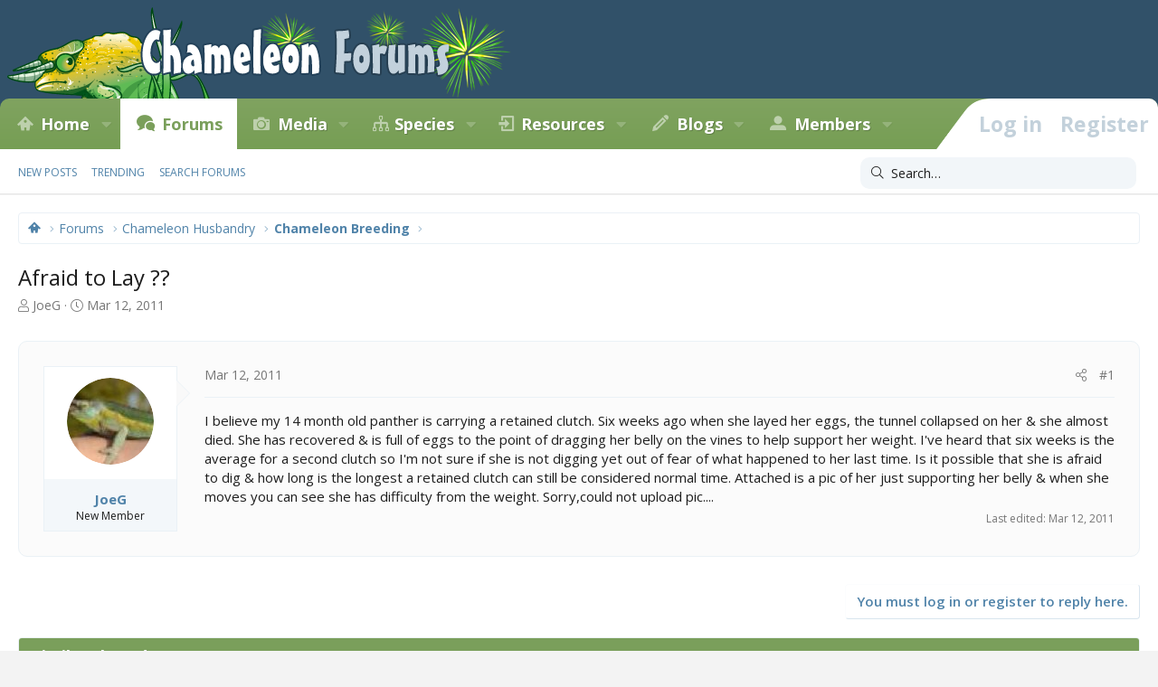

--- FILE ---
content_type: text/html; charset=utf-8
request_url: https://www.chameleonforums.com/threads/afraid-to-lay.55736/
body_size: 13101
content:
<!DOCTYPE html>
<html id="XF" lang="en-US" dir="LTR"
	data-app="public"
	data-template="thread_view"
	data-container-key="node-28"
	data-content-key="thread-55736"
	data-logged-in="false"
	data-cookie-prefix="xf_"
	data-csrf="1768719739,b1f051ad26fcbaefc6add8c9bad135bf"
	class="has-no-js template-thread_view XenBase layout-classic style-light sidebar-right   xb-toggled xb-sidebar-show"
	>
<head>
	<meta charset="utf-8" />
	<meta http-equiv="X-UA-Compatible" content="IE=Edge" />
	<meta name="viewport" content="width=device-width, initial-scale=1, viewport-fit=cover">

	
	
	

	
        <title>Afraid to Lay ?? | Chameleon Forums</title>
    

	<link rel="manifest" href="/webmanifest.php">
	

	<meta name="apple-mobile-web-app-title" content="Chameleon Forums">
	
		<link rel="apple-touch-icon" href="/styles/cf/images/logo.og.jpg" />
	

	
		
		<meta name="description" content="I believe my 14 month old panther is carrying a retained clutch. Six weeks ago when  she layed her eggs, the tunnel collapsed on her &amp; she almost died. She..." />
		<meta property="og:description" content="I believe my 14 month old panther is carrying a retained clutch. Six weeks ago when  she layed her eggs, the tunnel collapsed on her &amp; she almost died. She has recovered &amp; is full of eggs to the point of dragging her belly on the vines to help support her weight. I&#039;ve heard that six weeks is the..." />
		<meta property="twitter:description" content="I believe my 14 month old panther is carrying a retained clutch. Six weeks ago when  she layed her eggs, the tunnel collapsed on her &amp; she almost died. She has recovered &amp; is full of eggs to the..." />
	
	
		<meta property="og:url" content="https://www.chameleonforums.com/threads/afraid-to-lay.55736/" />
	
		<link rel="canonical" href="https://www.chameleonforums.com/threads/afraid-to-lay.55736/" />
	

	
		
	
	
	<meta property="og:site_name" content="Chameleon Forums" />


	
	
		
	
	
	<meta property="og:type" content="website" />


	
	
		
	
	
	
		<meta property="og:title" content="Afraid to Lay ??" />
		<meta property="twitter:title" content="Afraid to Lay ??" />
	


	
	
	
	
		
	
	
	
		<meta property="og:image" content="https://www.chameleonforums.com/styles/cf/images/logo.og.jpg" />
		<meta property="twitter:image" content="https://www.chameleonforums.com/styles/cf/images/logo.og.jpg" />
		<meta property="twitter:card" content="summary" />
	


	

	
	

	<link href="https://fonts.googleapis.com/css?family=Fira+Sans:400,700|Open+Sans:400,400i,600,700,700i" rel="stylesheet">

	
	
	

	


	<link rel="preload" href="/styles/fonts/fa/fa-light-300.woff2?_v=5.15.3" as="font" type="font/woff2" crossorigin="anonymous" />


	<link rel="preload" href="/styles/fonts/fa/fa-solid-900.woff2?_v=5.15.3" as="font" type="font/woff2" crossorigin="anonymous" />


<link rel="preload" href="/styles/fonts/fa/fa-brands-400.woff2?_v=5.15.3" as="font" type="font/woff2" crossorigin="anonymous" />

	<link rel="stylesheet" href="/css.php?css=public%3Anormalize.css%2Cpublic%3Afa.css%2Cpublic%3Acore.less%2Cpublic%3Aapp.less&amp;s=56&amp;l=1&amp;d=1768431748&amp;k=c136fc0e00a64f3a31e6faf0384507f806352217" />

	<link rel="stylesheet" href="/css.php?css=public%3Amessage.less%2Cpublic%3Ashare_controls.less%2Cpublic%3Astructured_list.less%2Cpublic%3Axb.less%2Cpublic%3Axb_search.less%2Cpublic%3Aextra.less&amp;s=56&amp;l=1&amp;d=1768431748&amp;k=d43e687132d557afa91d81e4a4229aaf77303f16" />

	
		<script src="/js/xf/preamble.min.js?_v=e85182b4"></script>
	


	
	<script type='text/javascript'>
  var googletag = googletag || {};
  googletag.cmd = googletag.cmd || [];
  (function() {
    var gads = document.createElement('script');
    gads.async = true;
    gads.type = 'text/javascript';
    var useSSL = 'https:' == document.location.protocol;
    gads.src = (useSSL ? 'https:' : 'http:') +
      '//www.googletagservices.com/tag/js/gpt.js';
    var node = document.getElementsByTagName('script')[0];
    node.parentNode.insertBefore(gads, node);
  })();
</script>

<script type='text/javascript'>
  googletag.cmd.push(function() {
    googletag.defineSlot('/4421960/CF_RSB_300x250', [300, 250], 'div-gpt-ad-1458035308116-0').addService(googletag.pubads());
    googletag.defineSlot('/4421960/CF_FTB_728x90', [[300, 250], [728, 90]], 'div-gpt-ad-1641163200989-0').addService(googletag.pubads());
	googletag.pubads().enableSingleRequest();
    googletag.enableServices();
  });
</script>



	
		
	
	<script async src="https://www.googletagmanager.com/gtag/js?id=G-EZW2DMWLHJ"></script>
	<script>
		window.dataLayer = window.dataLayer || [];
		function gtag(){dataLayer.push(arguments);}
		gtag('js', new Date());
		gtag('config', 'G-EZW2DMWLHJ', {
			// 
			
			
		});
	</script>

	
</head>
<body data-template="thread_view">

<div class="p-pageWrapper" id="top">

<div class="p-pageWrapper--helper"></div>



<div class="xb-page-wrapper xb-canvas-menuActive">
	
	
	<div class="xb-page-wrapper--helper"></div>
	
	


<header class="p-header" id="header">
	<div class="p-header-inner">
		<div class="p-header-content">

			<div class="p-header-logo p-header-logo--image">
				<a href="https://www.chameleonforums.com">
						
					<img src="/styles/cf/images/holiday/newyears1.png" srcset="/styles/cf/images/holiday/newyears1_2x.png 2x" alt="Chameleon Forums"
						width="" height="" />
					
				</a>
			</div>

			
			
			
			
		</div>
	</div>
</header>

		

<div class="xb-content-wrapper">
	<div class="navigation-helper"></div>




	<div class="p-navSticky p-navSticky--primary" data-xf-init="sticky-header">
		
	<div class="p-nav--wrapper">
	<nav class="p-nav">
		<div class="p-nav-inner">
			<button type="button" class="button--plain p-nav-menuTrigger button" data-xf-click="off-canvas" data-menu=".js-headerOffCanvasMenu" tabindex="0" aria-label="Menu"><span class="button-text">
				<i aria-hidden="true"></i>
			</span></button>

			<div class="p-nav-smallLogo">
				<a href="https://www.chameleonforums.com">
							
					<img src="/styles/cf/images/holiday/newyears1.png" srcset="" alt="Chameleon Forums"
						width="" height="" />
					
					
				</a>
			</div>

			<div class="p-nav-scroller hScroller" data-xf-init="h-scroller" data-auto-scroll=".p-navEl.is-selected">
				<div class="hScroller-scroll">
					<ul class="p-nav-list js-offCanvasNavSource">
					
						<li class="navhome">
							
	<div class="p-navEl " data-has-children="true">
		

			
	
	<a href="https://www.chameleonforums.com"
		class="p-navEl-link p-navEl-link--splitMenu "
		
		
		data-nav-id="home">Home</a>


			<a data-xf-key="1"
				data-xf-click="menu"
				data-menu-pos-ref="< .p-navEl"
				class="p-navEl-splitTrigger"
				role="button"
				tabindex="0"
				aria-label="Toggle expanded"
				aria-expanded="false"
				aria-haspopup="true"></a>

		
		
			<div class="menu menu--structural" data-menu="menu" aria-hidden="true">
				<div class="menu-content">
					
						
	
	
	<a href="https://www.chameleonforums.com/whats-new/"
		class="menu-linkRow u-indentDepth0 js-offCanvasCopy "
		
		
		data-nav-id="home_whatsnew">What's New</a>

	

					
						
	
	
	<a href="/sponsors/"
		class="menu-linkRow u-indentDepth0 js-offCanvasCopy "
		
		
		data-nav-id="sponsors">Sponsors</a>

	

					
						
	
	
	<a href="/bookstore/"
		class="menu-linkRow u-indentDepth0 js-offCanvasCopy "
		
		
		data-nav-id="bookstore">Bookstore</a>

	

					
				</div>
			</div>
		
	</div>

						</li>
					
						<li class="navforums">
							
	<div class="p-navEl is-selected" data-has-children="true">
		

			
	
	<a href="/forums/"
		class="p-navEl-link p-navEl-link--splitMenu "
		
		
		data-nav-id="forums">Forums</a>


			<a data-xf-key="2"
				data-xf-click="menu"
				data-menu-pos-ref="< .p-navEl"
				class="p-navEl-splitTrigger"
				role="button"
				tabindex="0"
				aria-label="Toggle expanded"
				aria-expanded="false"
				aria-haspopup="true"></a>

		
		
			<div class="menu menu--structural" data-menu="menu" aria-hidden="true">
				<div class="menu-content">
					
						
	
	
	<a href="/whats-new/posts/"
		class="menu-linkRow u-indentDepth0 js-offCanvasCopy "
		
		
		data-nav-id="newPosts">New posts</a>

	

					
						
	
	
	<a href="/trending/"
		class="menu-linkRow u-indentDepth0 js-offCanvasCopy "
		
		
		data-nav-id="thtrending">Trending</a>

	

					
						
	
	
	<a href="/search/?type=post"
		class="menu-linkRow u-indentDepth0 js-offCanvasCopy "
		
		
		data-nav-id="searchForums">Search forums</a>

	

					
				</div>
			</div>
		
	</div>

						</li>
					
						<li class="navxfmg">
							
	<div class="p-navEl " data-has-children="true">
		

			
	
	<a href="https://www.chameleonforums.com/media/"
		class="p-navEl-link p-navEl-link--splitMenu "
		
		
		data-nav-id="xfmg">Media</a>


			<a data-xf-key="3"
				data-xf-click="menu"
				data-menu-pos-ref="< .p-navEl"
				class="p-navEl-splitTrigger"
				role="button"
				tabindex="0"
				aria-label="Toggle expanded"
				aria-expanded="false"
				aria-haspopup="true"></a>

		
		
			<div class="menu menu--structural" data-menu="menu" aria-hidden="true">
				<div class="menu-content">
					
						
	
	
	<a href="/whats-new/media/"
		class="menu-linkRow u-indentDepth0 js-offCanvasCopy "
		 rel="nofollow"
		
		data-nav-id="xfmgNewMedia">New media</a>

	

					
						
	
	
	<a href="/whats-new/media-comments/"
		class="menu-linkRow u-indentDepth0 js-offCanvasCopy "
		 rel="nofollow"
		
		data-nav-id="xfmgNewComments">New comments</a>

	

					
						
	
	
	<a href="/search/?type=xfmg_media"
		class="menu-linkRow u-indentDepth0 js-offCanvasCopy "
		
		
		data-nav-id="xfmgSearchMedia">Search media</a>

	

					
				</div>
			</div>
		
	</div>

						</li>
					
						<li class="navspecies">
							
	<div class="p-navEl " data-has-children="true">
		

			
	
	<a href="/species/"
		class="p-navEl-link p-navEl-link--splitMenu "
		
		
		data-nav-id="species">Species</a>


			<a data-xf-key="4"
				data-xf-click="menu"
				data-menu-pos-ref="< .p-navEl"
				class="p-navEl-splitTrigger"
				role="button"
				tabindex="0"
				aria-label="Toggle expanded"
				aria-expanded="false"
				aria-haspopup="true"></a>

		
		
			<div class="menu menu--structural" data-menu="menu" aria-hidden="true">
				<div class="menu-content">
					
						
	
	
	<a href="/species/experience/"
		class="menu-linkRow u-indentDepth0 js-offCanvasCopy "
		
		
		data-nav-id="csd_experience">Experience</a>

	

					
						
	
	
	<a href="/species/brookesia.4/"
		class="menu-linkRow u-indentDepth0 js-offCanvasCopy "
		
		
		data-nav-id="csd_brookesia">Brookesia</a>

	

					
						
	
	
	<a href="/species/palleon.5/"
		class="menu-linkRow u-indentDepth0 js-offCanvasCopy "
		
		
		data-nav-id="csd_palleon">Palleon</a>

	

					
						
	
	
	<a href="/species/archaius.6/"
		class="menu-linkRow u-indentDepth0 js-offCanvasCopy "
		
		
		data-nav-id="csd_archaius">Archaius</a>

	

					
						
	
	
	<a href="/species/bradypodion.7/"
		class="menu-linkRow u-indentDepth0 js-offCanvasCopy "
		
		
		data-nav-id="csd_bradypodion">Bradypodion</a>

	

					
						
	
	
	<a href="/species/calumma.8/"
		class="menu-linkRow u-indentDepth0 js-offCanvasCopy "
		
		
		data-nav-id="csd_calumma">Calumma</a>

	

					
						
	
	
	<a href="/species/chamaeleo.9/"
		class="menu-linkRow u-indentDepth0 js-offCanvasCopy "
		
		
		data-nav-id="csd_chamaeleo">Chamaeleo</a>

	

					
						
	
	
	<a href="/species/furcifer.10/"
		class="menu-linkRow u-indentDepth0 js-offCanvasCopy "
		
		
		data-nav-id="csd_furcifer">Furcifer</a>

	

					
						
	
	
	<a href="/species/kinyongia.11/"
		class="menu-linkRow u-indentDepth0 js-offCanvasCopy "
		
		
		data-nav-id="csd_kinyongia">Kinyongia</a>

	

					
						
	
	
	<a href="/species/nadzikambia.12/"
		class="menu-linkRow u-indentDepth0 js-offCanvasCopy "
		
		
		data-nav-id="csd_nadzikambia">Nadzikambia</a>

	

					
						
	
	
	<a href="/species/rhampholeon.13/"
		class="menu-linkRow u-indentDepth0 js-offCanvasCopy "
		
		
		data-nav-id="csd_rhampholeon">Rhampholeon</a>

	

					
						
	
	
	<a href="/species/rieppeleon.14/"
		class="menu-linkRow u-indentDepth0 js-offCanvasCopy "
		
		
		data-nav-id="csd_rieppeleon">Rieppeleon</a>

	

					
						
	
	
	<a href="/species/trioceros.15/"
		class="menu-linkRow u-indentDepth0 js-offCanvasCopy "
		
		
		data-nav-id="csd_trioceros">Trioceros</a>

	

					
				</div>
			</div>
		
	</div>

						</li>
					
						<li class="navccr">
							
	<div class="p-navEl " data-has-children="true">
		

			
	
	<a href="/care/"
		class="p-navEl-link p-navEl-link--splitMenu "
		
		
		data-nav-id="ccr">Resources</a>


			<a data-xf-key="5"
				data-xf-click="menu"
				data-menu-pos-ref="< .p-navEl"
				class="p-navEl-splitTrigger"
				role="button"
				tabindex="0"
				aria-label="Toggle expanded"
				aria-expanded="false"
				aria-haspopup="true"></a>

		
		
			<div class="menu menu--structural" data-menu="menu" aria-hidden="true">
				<div class="menu-content">
					
						
	
	
	<a href="/care/chameleons/"
		class="menu-linkRow u-indentDepth0 js-offCanvasCopy "
		
		
		data-nav-id="ccr_intro">Chameleons</a>

	

					
						
	
	
	<a href="/care/enclosures/"
		class="menu-linkRow u-indentDepth0 js-offCanvasCopy "
		
		
		data-nav-id="ccr_enclosures">Enclosures</a>

	

					
						
	
	
	<a href="/care/lighting/"
		class="menu-linkRow u-indentDepth0 js-offCanvasCopy "
		
		
		data-nav-id="ccr_lighting">Lighting</a>

	

					
						
	
	
	<a href="/care/plants/"
		class="menu-linkRow u-indentDepth0 js-offCanvasCopy "
		
		
		data-nav-id="ccr_plants">Plants</a>

	

					
						
	
	
	<a href="/care/water/"
		class="menu-linkRow u-indentDepth0 js-offCanvasCopy "
		
		
		data-nav-id="ccr_water">Water & Humidity</a>

	

					
						
	
	
	<a href="/care/food/"
		class="menu-linkRow u-indentDepth0 js-offCanvasCopy "
		
		
		data-nav-id="ccr_food">Food & Nutrition</a>

	

					
						
	
	
	<a href="/care/health/"
		class="menu-linkRow u-indentDepth0 js-offCanvasCopy "
		
		
		data-nav-id="ccr_health">Health</a>

	

					
						
	
	
	<a href="/care/caresheets/"
		class="menu-linkRow u-indentDepth0 js-offCanvasCopy "
		
		
		data-nav-id="ccr_caresheets">Caresheets</a>

	

					
						
	
	
	<a href="/care/images/"
		class="menu-linkRow u-indentDepth0 js-offCanvasCopy "
		
		
		data-nav-id="ccr_careimages">Care Images</a>

	

					
						
	
	
	<a href="/care/purchasing/"
		class="menu-linkRow u-indentDepth0 js-offCanvasCopy "
		
		
		data-nav-id="ccr_purchase">Purchasing A Chameleon</a>

	

					
						
	
	
	<a href="/care/faq/"
		class="menu-linkRow u-indentDepth0 js-offCanvasCopy "
		
		
		data-nav-id="ccr_faq">Chameleon FAQ</a>

	

					
						
	
	
	<a href="/care/glossary/"
		class="menu-linkRow u-indentDepth0 js-offCanvasCopy "
		
		
		data-nav-id="ccr_glossary">Glossary</a>

	

					
				</div>
			</div>
		
	</div>

						</li>
					
						<li class="navxa_ubs">
							
	<div class="p-navEl " data-has-children="true">
		

			
	
	<a href="https://www.chameleonforums.com/blogs/"
		class="p-navEl-link p-navEl-link--splitMenu "
		
		
		data-nav-id="xa_ubs">Blogs</a>


			<a data-xf-key="6"
				data-xf-click="menu"
				data-menu-pos-ref="< .p-navEl"
				class="p-navEl-splitTrigger"
				role="button"
				tabindex="0"
				aria-label="Toggle expanded"
				aria-expanded="false"
				aria-haspopup="true"></a>

		
		
			<div class="menu menu--structural" data-menu="menu" aria-hidden="true">
				<div class="menu-content">
					
						
	
	
	<a href="/whats-new/ubs-blog-entries/"
		class="menu-linkRow u-indentDepth0 js-offCanvasCopy "
		 rel="nofollow"
		
		data-nav-id="xa_ubsNewBlogEntries">New entries</a>

	

					
						
	
	
	<a href="/whats-new/ubs-comments/"
		class="menu-linkRow u-indentDepth0 js-offCanvasCopy "
		 rel="nofollow"
		
		data-nav-id="xa_ubsNewComments">New comments</a>

	

					
						
	
	
	<a href="/blogs/latest-reviews"
		class="menu-linkRow u-indentDepth0 js-offCanvasCopy "
		
		
		data-nav-id="xa_ubsLatestReviews">Latest reviews</a>

	

					
						
	
	
	<a href="/blogs/blog/"
		class="menu-linkRow u-indentDepth0 js-offCanvasCopy "
		
		
		data-nav-id="xa_ubsBlogList">Blog list</a>

	

					
						
	
	
	<a href="/blogs/authors/"
		class="menu-linkRow u-indentDepth0 js-offCanvasCopy "
		
		
		data-nav-id="xa_ubsAuthorList">Author list</a>

	

					
						
	
	
	<a href="/search/?type=ubs_blog_entry"
		class="menu-linkRow u-indentDepth0 js-offCanvasCopy "
		
		
		data-nav-id="xa_ubsSearchBlogs">Search blogs</a>

	

					
				</div>
			</div>
		
	</div>

						</li>
					
						<li class="navmembers">
							
	<div class="p-navEl " data-has-children="true">
		

			
	
	<a href="https://www.chameleonforums.com/members/"
		class="p-navEl-link p-navEl-link--splitMenu "
		
		
		data-nav-id="members">Members</a>


			<a data-xf-key="7"
				data-xf-click="menu"
				data-menu-pos-ref="< .p-navEl"
				class="p-navEl-splitTrigger"
				role="button"
				tabindex="0"
				aria-label="Toggle expanded"
				aria-expanded="false"
				aria-haspopup="true"></a>

		
		
			<div class="menu menu--structural" data-menu="menu" aria-hidden="true">
				<div class="menu-content">
					
						
	
	
	<a href="/online/"
		class="menu-linkRow u-indentDepth0 js-offCanvasCopy "
		
		
		data-nav-id="currentVisitors">Current visitors</a>

	

					
						
	
	
	<a href="/whats-new/profile-posts/"
		class="menu-linkRow u-indentDepth0 js-offCanvasCopy "
		 rel="nofollow"
		
		data-nav-id="newProfilePosts">New profile posts</a>

	

					
						
	
	
	<a href="/search/?type=profile_post"
		class="menu-linkRow u-indentDepth0 js-offCanvasCopy "
		
		
		data-nav-id="searchProfilePosts">Search profile posts</a>

	

					
				</div>
			</div>
		
	</div>

						</li>
					
					</ul>
				</div>
			</div>
			
			

			
			
			<div class="p-nav-opposite">
				<div class="p-navgroup p-account p-navgroup--guest">
					
						<a href="/login/" class="p-navgroup-link p-navgroup-link--textual p-navgroup-link--logIn"
							data-xf-click="overlay" data-follow-redirects="on">
							<span class="p-navgroup-linkText">Log in</span>
						</a>
						
							<a href="/login/register" class="p-navgroup-link p-navgroup-link--textual p-navgroup-link--register"
								data-xf-click="overlay" data-follow-redirects="on">
								<span class="p-navgroup-linkText">Register</span>
							</a>
						
					
					
					
				</div>

				<div class="p-navgroup p-discovery">
					<a href="/whats-new/"
						class="p-navgroup-link p-navgroup-link--iconic p-navgroup-link--whatsnew"
						aria-label="What&#039;s new"
						title="What&#039;s new">
						<i aria-hidden="true"></i>
						<span class="p-navgroup-linkText">What's new</span>
					</a>

					
						<a href="/search/"
							class="p-navgroup-link p-navgroup-link--iconic p-navgroup-link--search"
							data-xf-click="menu"
							data-xf-key="/"
							aria-label="Search"
							aria-expanded="false"
							aria-haspopup="true"
							title="Search">
							<i aria-hidden="true"></i>
							<span class="p-navgroup-linkText">Search</span>
						</a>
						<div class="menu menu--structural menu--wide" data-menu="menu" aria-hidden="true">
							<form action="/search/search" method="post"
								class="menu-content"
								data-xf-init="quick-search">

								<h3 class="menu-header">Search</h3>
								
								<div class="menu-row">
									
										<div class="inputGroup inputGroup--joined">
											<input type="text" class="input" name="keywords" placeholder="Search…" aria-label="Search" data-menu-autofocus="true" />
											
			<select name="constraints" class="js-quickSearch-constraint input" aria-label="Search within">
				<option value="">Everywhere</option>
<option value="{&quot;search_type&quot;:&quot;post&quot;}">Threads</option>
<option value="{&quot;search_type&quot;:&quot;post&quot;,&quot;c&quot;:{&quot;nodes&quot;:[28],&quot;child_nodes&quot;:1}}">This forum</option>
<option value="{&quot;search_type&quot;:&quot;post&quot;,&quot;c&quot;:{&quot;thread&quot;:55736}}">This thread</option>

			</select>
		
										</div>
									
								</div>

								
								<div class="menu-row">
									<label class="iconic"><input type="checkbox"  name="c[title_only]" value="1" /><i aria-hidden="true"></i><span class="iconic-label">Search titles only

												
													<span tabindex="0" role="button"
														data-xf-init="tooltip" data-trigger="hover focus click" title="Tags will also be searched in content where tags are supported">

														<i class="fa--xf far fa-question-circle u-muted u-smaller" aria-hidden="true"></i>
													</span></span></label>

								</div>
								
								<div class="menu-row">
									<div class="inputGroup">
										<span class="inputGroup-text" id="ctrl_search_menu_by_member">By:</span>
										<input type="text" class="input" name="c[users]" data-xf-init="auto-complete" placeholder="Member" aria-labelledby="ctrl_search_menu_by_member" />
									</div>
								</div>
								<div class="menu-footer">
									<span class="menu-footer-controls">
										<button type="submit" class="button--primary button button--icon button--icon--search"><span class="button-text">Search</span></button>
										<a href="/search/" class="button"><span class="button-text">Advanced search…</span></a>
									</span>
								</div>

								<input type="hidden" name="_xfToken" value="1768719739,b1f051ad26fcbaefc6add8c9bad135bf" />
							</form>
						</div>
					
				</div>
			</div>
				

		</div>
	</nav>
	</div>

	</div>
	
	
		<div class="p-sectionLinks--wrapper">
		<div class="p-sectionLinks">
			<div class="p-sectionLinks-inner">
				<div class="hScroller" data-xf-init="h-scroller">
				<div class="hScroller-scroll">
					<ul class="p-sectionLinks-list">
					
						<li>
							
	<div class="p-navEl " >
		

			
	
	<a href="/whats-new/posts/"
		class="p-navEl-link "
		
		data-xf-key="alt+1"
		data-nav-id="newPosts">New posts</a>


			

		
		
	</div>

						</li>
					
						<li>
							
	<div class="p-navEl " >
		

			
	
	<a href="/trending/"
		class="p-navEl-link "
		
		data-xf-key="alt+2"
		data-nav-id="thtrending">Trending</a>


			

		
		
	</div>

						</li>
					
						<li>
							
	<div class="p-navEl " >
		

			
	
	<a href="/search/?type=post"
		class="p-navEl-link "
		
		data-xf-key="alt+3"
		data-nav-id="searchForums">Search forums</a>


			

		
		
	</div>

						</li>
					
					</ul>
				</div>
				</div>
			<div class="p-sectionLinks-right">
				
				
					
	
	
		
		<div class="xb-searchWrapper" id="xb-searchWrapper" tabindex="0">
			<form action="/search/search" id="xbSearch" class="xb-search" method="post" data-no-auto-focus="true">
				<input type="text" class="input" name="keywords" placeholder="Search…" aria-label="Search" />
					<div class="menu menu--structural menu--search" aria-hidden="true">
						<div class="menu-content">
								
									<div class="menu-row">
										
			<select name="constraints" class="js-quickSearch-constraint input" aria-label="Search within">
				<option value="">Everywhere</option>
<option value="{&quot;search_type&quot;:&quot;post&quot;}">Threads</option>
<option value="{&quot;search_type&quot;:&quot;post&quot;,&quot;c&quot;:{&quot;nodes&quot;:[28],&quot;child_nodes&quot;:1}}">This forum</option>
<option value="{&quot;search_type&quot;:&quot;post&quot;,&quot;c&quot;:{&quot;thread&quot;:55736}}">This thread</option>

			</select>
		
									</div>
								

								
								<div class="menu-row">
									<label class="iconic"><input type="checkbox"  name="c[title_only]" value="1" /><i aria-hidden="true"></i><span class="iconic-label">Search titles only

												
													<span tabindex="0" role="button"
														data-xf-init="tooltip" data-trigger="hover focus click" title="Tags will also be searched in content where tags are supported">

														<i class="fa--xf far fa-question-circle u-muted u-smaller" aria-hidden="true"></i>
													</span></span></label>

								</div>
								
								<div class="menu-row">
									<div class="inputGroup">
										<span class="inputGroup-text" id="ctrl_search_menu_by_member">By:</span>
										<input type="text" class="input" name="c[users]" data-xf-init="auto-complete" placeholder="Member" aria-labelledby="ctrl_search_menu_by_member" />
									</div>
								</div>
								<div class="menu-footer">
									<span class="menu-footer-controls">
										<button type="submit" class="button--primary button button--icon button--icon--search"><span class="button-text">Search</span></button>
										<a href="/search/" class="button"><span class="button-text">Advanced search…</span></a>
									</span>
								</div>

								<input type="hidden" name="_xfToken" value="1768719739,b1f051ad26fcbaefc6add8c9bad135bf" />
										
				</div>
			</div>
			</form>	
		</div>

	

				
			</div>
			</div>
		</div>
		</div>
	



<div class="offCanvasMenu offCanvasMenu--nav js-headerOffCanvasMenu" data-menu="menu" aria-hidden="true" data-ocm-builder="navigation">
	<div class="offCanvasMenu-backdrop" data-menu-close="true"></div>
	<div class="offCanvasMenu-content">
		<div class="offCanvasMenu-content--inner">
		
		<div class="offCanvasMenu-header">
			Menu
			<a class="offCanvasMenu-closer" data-menu-close="true" role="button" tabindex="0" aria-label="Close"></a>
		</div>
		
			<div class="p-offCanvasRegisterLink">
				<div class="offCanvasMenu-linkHolder">
					<a href="/login/" class="offCanvasMenu-link" data-xf-click="overlay" data-menu-close="true">
						Log in
					</a>
				</div>
				<hr class="offCanvasMenu-separator" />
				
					<div class="offCanvasMenu-linkHolder">
						<a href="/login/register" class="offCanvasMenu-link" data-xf-click="overlay" data-menu-close="true">
							Register
						</a>
					</div>
					<hr class="offCanvasMenu-separator" />
				
			</div>
		
		<div class="offCanvasMenu-subHeader">Navigation</div>
		<div class="js-offCanvasNavTarget"></div>
		<div class="offCanvasMenu-installBanner js-installPromptContainer" style="display: none;" data-xf-init="install-prompt">
			<div class="offCanvasMenu-installBanner-header">Install the app</div>
			<button type="button" class="js-installPromptButton button"><span class="button-text">Install</span></button>
			<template class="js-installTemplateIOS">
				<div class="overlay-title">How to install the app on iOS</div>
				<div class="block-body">
					<div class="block-row">
						<p>
							Follow along with the video below to see how to install our site as a web app on your home screen.
						</p>
						<p style="text-align: center">
							<video src="/styles/default/xenforo/add_to_home.mp4"
								width="280" height="480" autoplay loop muted playsinline></video>
						</p>
						<p>
							<small><strong>Note:</strong> This feature may not be available in some browsers.</small>
						</p>
					</div>
				</div>
			</template>
		</div>

			<div class="offCanvasMenu-subHeader">More options</div>
					
			
			
				
					<div class="offCanvasMenu-linkHolder">
						<a href="/misc/contact" class="offCanvasMenu-link" data-menu-close="true" data-nav-id="contactUs" data-xf-click="overlay">Contact us</a>
					</div>
				
			
			<div class="offCanvasMenu-linkHolder">
				<a class="offCanvasMenu-link" data-menu-close="true" data-nav-id="closeMenu" role="button" tabindex="0" aria-label="Close">Close Menu</a>
			</div>
			
		</div>

	</div>
</div>

	
	
<div class="p-body">
	<div class="p-body-inner">
		
		<!--XF:EXTRA_OUTPUT-->

		

		

		 
		
		
	
		<div class="p-breadcrumbs--parent ">
		<ul class="p-breadcrumbs "
			itemscope itemtype="https://schema.org/BreadcrumbList">
		
			

			
			

			
				
				
	<li itemprop="itemListElement" itemscope itemtype="https://schema.org/ListItem">
		<a href="https://www.chameleonforums.com" itemprop="item">
			<span itemprop="name">Home</span>
		</a>
		<meta itemprop="position" content="1" />
	</li>

			

			
				
				
	<li itemprop="itemListElement" itemscope itemtype="https://schema.org/ListItem">
		<a href="/forums/" itemprop="item">
			<span itemprop="name">Forums</span>
		</a>
		<meta itemprop="position" content="2" />
	</li>

			
			
				
				
	<li itemprop="itemListElement" itemscope itemtype="https://schema.org/ListItem">
		<a href="/forums/#chameleon-husbandry.4" itemprop="item">
			<span itemprop="name">Chameleon Husbandry</span>
		</a>
		<meta itemprop="position" content="3" />
	</li>

			
				
				
	<li itemprop="itemListElement" itemscope itemtype="https://schema.org/ListItem">
		<a href="/forums/chameleon-breeding.28/" itemprop="item">
			<span itemprop="name">Chameleon Breeding</span>
		</a>
		<meta itemprop="position" content="4" />
	</li>

			

		
		</ul>
		
		</div>
	

		
		

		
	<noscript class="js-jsWarning"><div class="blockMessage blockMessage--important blockMessage--iconic u-noJsOnly">JavaScript is disabled. For a better experience, please enable JavaScript in your browser before proceeding.</div></noscript>

		
	<div class="blockMessage blockMessage--important blockMessage--iconic js-browserWarning" style="display: none">You are using an out of date browser. It  may not display this or other websites correctly.<br />You should upgrade or use an <a href="https://www.google.com/chrome/" target="_blank" rel="noopener">alternative browser</a>.</div>


		
		 
			
		
			<div class="p-body-header">
			
				
					<div class="p-title ">
					
						
							<h1 class="p-title-value">Afraid to Lay ??</h1>
						
						
					
					</div>
				

				
					<div class="p-description">
	<ul class="listInline listInline--bullet">
		<li>
			<i class="fa--xf fal fa-user" aria-hidden="true" title="Thread starter"></i>
			<span class="u-srOnly">Thread starter</span>

			<a href="/members/joeg.12373/" class="username  u-concealed" dir="auto" data-user-id="12373" data-xf-init="member-tooltip">JoeG</a>
		</li>
		<li>
			<i class="fa--xf fal fa-clock" aria-hidden="true" title="Start date"></i>
			<span class="u-srOnly">Start date</span>

			<a href="/threads/afraid-to-lay.55736/" class="u-concealed"><time  class="u-dt" dir="auto" datetime="2011-03-12T20:20:51-0600" data-time="1299982851" data-date-string="Mar 12, 2011" data-time-string="8:20 PM" title="Mar 12, 2011 at 8:20 PM">Mar 12, 2011</time></a>
		</li>
		
	</ul>
</div>
				
			
			</div>
		
		
		

		<div class="p-body-main  ">
			
			<div class="p-body-contentCol"></div>
			

			

			<div class="p-body-content">
				
				
				
					
						
				
				<div class="p-body-pageContent">










	
	
	
		
	
	
	


	
	
	
		
	
	
	


	
	
		
	
	
	


	
	












	

	
		
	



















<div class="block block--messages" data-xf-init="" data-type="post" data-href="/inline-mod/" data-search-target="*">

	<span class="u-anchorTarget" id="posts"></span>

	
		
	

	

	<div class="block-outer"></div>

	

	
		
	<div class="block-outer js-threadStatusField"></div>

	

	<div class="block-container lbContainer"
		data-xf-init="lightbox select-to-quote"
		data-message-selector=".js-post"
		data-lb-id="thread-55736"
		data-lb-universal="0">

		<div class="block-body js-replyNewMessageContainer">
			
				

					

					
						

	
	

	

	
	<article class="message message--post js-post js-inlineModContainer  "
		data-author="JoeG"
		data-content="post-522891"
		id="js-post-522891"
		>

		

		<span class="u-anchorTarget" id="post-522891"></span>
		

		
			<div class="message-inner">
				
					<div class="message-cell message-cell--user">
						

	<section class="message-user"
		>

		

		<div class="message-avatar ">
			<div class="message-avatar-wrapper">
				
				<a href="/members/joeg.12373/" class="avatar avatar--m" data-user-id="12373" data-xf-init="member-tooltip">
			<img src="/data/avatars/m/12/12373.jpg?1447261993"  alt="JoeG" class="avatar-u12373-m" width="96" height="96" loading="lazy" /> 
		</a>
				
				
			</div>
		</div>


		<div class="message-userDetails">
			<h4 class="message-name"><a href="/members/joeg.12373/" class="username " dir="auto" data-user-id="12373" data-xf-init="member-tooltip">JoeG</a></h4>
			<h5 class="userTitle message-userTitle" dir="auto">New Member</h5>
			
		</div>


	
    



		
			
			
		
		

<span class="message-userArrow"></span>
	</section>

						
					</div>
				

				
					<div class="message-cell message-cell--main">
					
						<div class="message-main js-quickEditTarget">

							
							
								

	

	<header class="message-attribution message-attribution--split">
		<ul class="message-attribution-main listInline ">
			
			
			<li class="u-concealed">
				<a href="/threads/afraid-to-lay.55736/post-522891" rel="nofollow" >
					<time  class="u-dt" dir="auto" datetime="2011-03-12T20:20:51-0600" data-time="1299982851" data-date-string="Mar 12, 2011" data-time-string="8:20 PM" title="Mar 12, 2011 at 8:20 PM">Mar 12, 2011</time>
				</a>
			</li>
			
		</ul>

		<ul class="message-attribution-opposite message-attribution-opposite--list ">
			
			
			
			<li>
				<a href="/threads/afraid-to-lay.55736/post-522891"
					class="message-attribution-gadget"
					data-xf-init="share-tooltip"
					data-href="/posts/522891/share"
					aria-label="Share"
					rel="nofollow">
					<i class="fa--xf fal fa-share-alt" aria-hidden="true"></i>
				</a>
			</li>
			
			
				<li>
					<a href="/threads/afraid-to-lay.55736/post-522891" rel="nofollow">
						#1
					</a>
				</li>
			
		</ul>
	</header>

							
							

							<div class="message-content js-messageContent">
							

								
									
	
	
	

								

								
									
	

	<div class="message-userContent lbContainer js-lbContainer "
		data-lb-id="post-522891"
		data-lb-caption-desc="JoeG &middot; Mar 12, 2011 at 8:20 PM">

		
			

	

		

		<article class="message-body js-selectToQuote">
			
				
			

			<div >
				
					<div class="bbWrapper">I believe my 14 month old panther is carrying a retained clutch. Six weeks ago when  she layed her eggs, the tunnel collapsed on her &amp; she almost died. She has recovered &amp; is full of eggs to the point of dragging her belly on the vines to help support her weight. I&#039;ve heard that six weeks is the average for a second clutch so I&#039;m not sure if she is not digging yet out of fear of what happened to her last time. Is it possible that she is afraid to dig &amp; how long is the longest a retained clutch can still be considered normal time. Attached is a pic of her just supporting her belly &amp; when she moves you can see she has difficulty from the weight. Sorry,could not upload pic....</div>
				
			</div>

			<div class="js-selectToQuoteEnd">&nbsp;</div>
			
				
			
		</article>

		
			

	

		

		
	</div>

								

								
									
	

	
		<div class="message-lastEdit">
			
				Last edited: <time  class="u-dt" dir="auto" datetime="2011-03-12T20:45:34-0600" data-time="1299984334" data-date-string="Mar 12, 2011" data-time-string="8:45 PM" title="Mar 12, 2011 at 8:45 PM">Mar 12, 2011</time>
			
		</div>
	

								

								
									
	

								

							
							</div>

							
								
	

	<footer class="message-footer">
		

		

		<div class="reactionsBar js-reactionsList ">
			
		</div>

		<div class="js-historyTarget message-historyTarget toggleTarget" data-href="trigger-href"></div>
	</footer>

							
						</div>

					
					</div>
				
			</div>
		
	</article>

	
	

	
	



					

					

				
			
		</div>
	</div>

	
		<div class="block-outer block-outer--after">
			
				

				
				
					<div class="block-outer-opposite">
						
							<a href="/login/" class="button--link button--wrap button" data-xf-click="overlay"><span class="button-text">
								You must log in or register to reply here.
							</span></a>
						
					</div>
				
			
		</div>
	

	
	

</div>









	<div class="block"  data-widget-id="38" data-widget-key="xfes_thread_view_below_quick_reply_similar_threads" data-widget-definition="xfes_similar_threads">
		<div class="block-container">
			
				<h3 class="block-header">Similar threads</h3>

				<div class="block-body">
					<div class="structItemContainer">
						
							

	

	<div  class="structItem structItem--thread js-trendingThreadItem js-inlineModContainer js-threadListItem-195557" data-author="Baileyrob1189">

	
		<div class="structItem-cell structItem-cell--icon">
			<div class="structItem-iconContainer">
				<a href="/members/baileyrob1189.62804/" class="avatar avatar--s" data-user-id="62804" data-xf-init="member-tooltip">
			<img src="/data/avatars/s/62/62804.jpg?1605276953" srcset="/data/avatars/m/62/62804.jpg?1605276953 2x" alt="Baileyrob1189" class="avatar-u62804-s" width="48" height="48" loading="lazy" /> 
		</a>
				
			</div>
		</div>
	

	
		<div class="structItem-cell structItem-cell--main" data-xf-init="touch-proxy">
			

			<div class="structItem-title">

				
				
				<a href="/threads/possible-eggbound-chameleon.195557/" class="" data-tp-primary="on" data-xf-init="preview-tooltip" data-preview-url="/threads/possible-eggbound-chameleon.195557/preview">Possible Eggbound Chameleon</a>
			</div>

			<div class="structItem-minor">
				

				
					<ul class="structItem-parts">
						<li><a href="/members/baileyrob1189.62804/" class="username " dir="auto" data-user-id="62804" data-xf-init="member-tooltip">Baileyrob1189</a></li>
						<li class="structItem-startDate"><a href="/threads/possible-eggbound-chameleon.195557/" rel="nofollow"><time  class="u-dt" dir="auto" datetime="2025-12-16T12:45:46-0600" data-time="1765910746" data-date-string="Dec 16, 2025" data-time-string="12:45 PM" title="Dec 16, 2025 at 12:45 PM">Dec 16, 2025</time></a></li>
						
							<li><a href="/forums/health-clinic.7/">Health Clinic</a></li>
						
					</ul>
					

					
						<span class="structItem-pageJump">
						
							<a href="/threads/possible-eggbound-chameleon.195557/page-2">2</a>
						
						</span>
					
				
			</div>
		</div>
	

	
		<div class="structItem-cell structItem-cell--meta" title="First message reaction score: 1">
			<dl class="pairs pairs--justified">
				<dt>Replies</dt>
				<dd>22</dd>
			</dl>
			<dl class="pairs pairs--justified structItem-minor">
				<dt>Views</dt>
				<dd>4K</dd>
			</dl>
		</div>
	

	
		<div class="structItem-cell structItem-cell--latest">
			
				<a href="/threads/possible-eggbound-chameleon.195557/latest" rel="nofollow"><time  class="structItem-latestDate u-dt" dir="auto" datetime="2026-01-03T19:22:26-0600" data-time="1767489746" data-date-string="Jan 3, 2026" data-time-string="7:22 PM" title="Jan 3, 2026 at 7:22 PM">Jan 3, 2026</time></a>
				<div class="structItem-minor">
					
						<a href="/members/ehdee6.75096/" class="username " dir="auto" data-user-id="75096" data-xf-init="member-tooltip">ehdee6</a>
					
				</div>
			
		</div>
	

	
		<div class="structItem-cell structItem-cell--icon structItem-cell--iconEnd">
			<div class="structItem-iconContainer">
				
					<a href="/members/ehdee6.75096/" class="avatar avatar--xxs" data-user-id="75096" data-xf-init="member-tooltip">
			<img src="/data/avatars/s/75/75096.jpg?1744762566"  alt="ehdee6" class="avatar-u75096-s" width="48" height="48" loading="lazy" /> 
		</a>
				
			</div>
		</div>
	

	</div>

						
							

	

	<div  class="structItem structItem--thread js-trendingThreadItem js-inlineModContainer js-threadListItem-195267" data-author="MangoTango">

	
		<div class="structItem-cell structItem-cell--icon">
			<div class="structItem-iconContainer">
				<a href="/members/mangotango.67936/" class="avatar avatar--s" data-user-id="67936" data-xf-init="member-tooltip">
			<img src="/data/avatars/s/67/67936.jpg?1660535594" srcset="/data/avatars/m/67/67936.jpg?1660535594 2x" alt="MangoTango" class="avatar-u67936-s" width="48" height="48" loading="lazy" /> 
		</a>
				
			</div>
		</div>
	

	
		<div class="structItem-cell structItem-cell--main" data-xf-init="touch-proxy">
			

			<div class="structItem-title">

				
				
				<a href="/threads/egg-laying-hyperhormone.195267/" class="" data-tp-primary="on" data-xf-init="preview-tooltip" data-preview-url="/threads/egg-laying-hyperhormone.195267/preview">Egg Laying HyperHormone</a>
			</div>

			<div class="structItem-minor">
				

				
					<ul class="structItem-parts">
						<li><a href="/members/mangotango.67936/" class="username " dir="auto" data-user-id="67936" data-xf-init="member-tooltip">MangoTango</a></li>
						<li class="structItem-startDate"><a href="/threads/egg-laying-hyperhormone.195267/" rel="nofollow"><time  class="u-dt" dir="auto" datetime="2025-09-24T15:01:06-0500" data-time="1758744066" data-date-string="Sep 24, 2025" data-time-string="3:01 PM" title="Sep 24, 2025 at 3:01 PM">Sep 24, 2025</time></a></li>
						
							<li><a href="/forums/health-clinic.7/">Health Clinic</a></li>
						
					</ul>
					

					
				
			</div>
		</div>
	

	
		<div class="structItem-cell structItem-cell--meta" title="First message reaction score: 2">
			<dl class="pairs pairs--justified">
				<dt>Replies</dt>
				<dd>1</dd>
			</dl>
			<dl class="pairs pairs--justified structItem-minor">
				<dt>Views</dt>
				<dd>2K</dd>
			</dl>
		</div>
	

	
		<div class="structItem-cell structItem-cell--latest">
			
				<a href="/threads/egg-laying-hyperhormone.195267/latest" rel="nofollow"><time  class="structItem-latestDate u-dt" dir="auto" datetime="2025-09-30T08:56:57-0500" data-time="1759240617" data-date-string="Sep 30, 2025" data-time-string="8:56 AM" title="Sep 30, 2025 at 8:56 AM">Sep 30, 2025</time></a>
				<div class="structItem-minor">
					
						<a href="/members/beman.54198/" class="username " dir="auto" data-user-id="54198" data-xf-init="member-tooltip"><span class="username--staff username--moderator">Beman</span></a>
					
				</div>
			
		</div>
	

	
		<div class="structItem-cell structItem-cell--icon structItem-cell--iconEnd">
			<div class="structItem-iconContainer">
				
					<a href="/members/beman.54198/" class="avatar avatar--xxs" data-user-id="54198" data-xf-init="member-tooltip">
			<img src="/data/avatars/s/54/54198.jpg?1650385944"  alt="Beman" class="avatar-u54198-s" width="48" height="48" loading="lazy" /> 
		</a>
				
			</div>
		</div>
	

	</div>

						
							

	

	<div  class="structItem structItem--thread js-trendingThreadItem js-inlineModContainer js-threadListItem-194762" data-author="pierce1987">

	
		<div class="structItem-cell structItem-cell--icon">
			<div class="structItem-iconContainer">
				<a href="/members/pierce1987.74718/" class="avatar avatar--s avatar--default avatar--default--dynamic" data-user-id="74718" data-xf-init="member-tooltip" style="background-color: #663333; color: #c38888">
			<span class="avatar-u74718-s" role="img" aria-label="pierce1987">P</span> 
		</a>
				
			</div>
		</div>
	

	
		<div class="structItem-cell structItem-cell--main" data-xf-init="touch-proxy">
			

			<div class="structItem-title">

				
				
				<a href="/threads/tunnel-collapse.194762/" class="" data-tp-primary="on" data-xf-init="preview-tooltip" data-preview-url="/threads/tunnel-collapse.194762/preview">Tunnel collapse</a>
			</div>

			<div class="structItem-minor">
				

				
					<ul class="structItem-parts">
						<li><a href="/members/pierce1987.74718/" class="username " dir="auto" data-user-id="74718" data-xf-init="member-tooltip">pierce1987</a></li>
						<li class="structItem-startDate"><a href="/threads/tunnel-collapse.194762/" rel="nofollow"><time  class="u-dt" dir="auto" datetime="2025-05-31T15:37:18-0500" data-time="1748723838" data-date-string="May 31, 2025" data-time-string="3:37 PM" title="May 31, 2025 at 3:37 PM">May 31, 2025</time></a></li>
						
							<li><a href="/forums/general-discussion.6/">General Discussion</a></li>
						
					</ul>
					

					
				
			</div>
		</div>
	

	
		<div class="structItem-cell structItem-cell--meta" title="First message reaction score: 1">
			<dl class="pairs pairs--justified">
				<dt>Replies</dt>
				<dd>12</dd>
			</dl>
			<dl class="pairs pairs--justified structItem-minor">
				<dt>Views</dt>
				<dd>3K</dd>
			</dl>
		</div>
	

	
		<div class="structItem-cell structItem-cell--latest">
			
				<a href="/threads/tunnel-collapse.194762/latest" rel="nofollow"><time  class="structItem-latestDate u-dt" dir="auto" datetime="2025-06-01T13:48:57-0500" data-time="1748803737" data-date-string="Jun 1, 2025" data-time-string="1:48 PM" title="Jun 1, 2025 at 1:48 PM">Jun 1, 2025</time></a>
				<div class="structItem-minor">
					
						<a href="/members/kinyonga.769/" class="username " dir="auto" data-user-id="769" data-xf-init="member-tooltip">kinyonga</a>
					
				</div>
			
		</div>
	

	
		<div class="structItem-cell structItem-cell--icon structItem-cell--iconEnd">
			<div class="structItem-iconContainer">
				
					<a href="/members/kinyonga.769/" class="avatar avatar--xxs avatar--default avatar--default--dynamic" data-user-id="769" data-xf-init="member-tooltip" style="background-color: #cc6666; color: #602020">
			<span class="avatar-u769-s" role="img" aria-label="kinyonga">K</span> 
		</a>
				
			</div>
		</div>
	

	</div>

						
							

	

	<div  class="structItem structItem--thread js-trendingThreadItem js-inlineModContainer js-threadListItem-195164" data-author="jannb">

	
		<div class="structItem-cell structItem-cell--icon">
			<div class="structItem-iconContainer">
				<a href="/members/jannb.2911/" class="avatar avatar--s" data-user-id="2911" data-xf-init="member-tooltip">
			<img src="/data/avatars/s/2/2911.jpg?1616675792"  alt="jannb" class="avatar-u2911-s" width="48" height="48" loading="lazy" /> 
		</a>
				
			</div>
		</div>
	

	
		<div class="structItem-cell structItem-cell--main" data-xf-init="touch-proxy">
			

			<div class="structItem-title">

				
				
				<a href="/threads/mia-was-egg-bound-and-had-to-have-surgery-today.195164/" class="" data-tp-primary="on" data-xf-init="preview-tooltip" data-preview-url="/threads/mia-was-egg-bound-and-had-to-have-surgery-today.195164/preview">Mia Was Egg Bound and Had to Have Surgery Today</a>
			</div>

			<div class="structItem-minor">
				

				
					<ul class="structItem-parts">
						<li><a href="/members/jannb.2911/" class="username " dir="auto" data-user-id="2911" data-xf-init="member-tooltip">jannb</a></li>
						<li class="structItem-startDate"><a href="/threads/mia-was-egg-bound-and-had-to-have-surgery-today.195164/" rel="nofollow"><time  class="u-dt" dir="auto" datetime="2025-09-02T18:07:00-0500" data-time="1756854420" data-date-string="Sep 2, 2025" data-time-string="6:07 PM" title="Sep 2, 2025 at 6:07 PM">Sep 2, 2025</time></a></li>
						
							<li><a href="/forums/general-discussion.6/">General Discussion</a></li>
						
					</ul>
					

					
						<span class="structItem-pageJump">
						
							<a href="/threads/mia-was-egg-bound-and-had-to-have-surgery-today.195164/page-2">2</a>
						
						</span>
					
				
			</div>
		</div>
	

	
		<div class="structItem-cell structItem-cell--meta" title="First message reaction score: 6">
			<dl class="pairs pairs--justified">
				<dt>Replies</dt>
				<dd>35</dd>
			</dl>
			<dl class="pairs pairs--justified structItem-minor">
				<dt>Views</dt>
				<dd>5K</dd>
			</dl>
		</div>
	

	
		<div class="structItem-cell structItem-cell--latest">
			
				<a href="/threads/mia-was-egg-bound-and-had-to-have-surgery-today.195164/latest" rel="nofollow"><time  class="structItem-latestDate u-dt" dir="auto" datetime="2025-09-21T01:53:30-0500" data-time="1758437610" data-date-string="Sep 21, 2025" data-time-string="1:53 AM" title="Sep 21, 2025 at 1:53 AM">Sep 21, 2025</time></a>
				<div class="structItem-minor">
					
						<a href="/members/sonny13.64629/" class="username " dir="auto" data-user-id="64629" data-xf-init="member-tooltip">Sonny13</a>
					
				</div>
			
		</div>
	

	
		<div class="structItem-cell structItem-cell--icon structItem-cell--iconEnd">
			<div class="structItem-iconContainer">
				
					<a href="/members/sonny13.64629/" class="avatar avatar--xxs" data-user-id="64629" data-xf-init="member-tooltip">
			<img src="/data/avatars/s/64/64629.jpg?1622753005"  alt="Sonny13" class="avatar-u64629-s" width="48" height="48" loading="lazy" /> 
		</a>
				
			</div>
		</div>
	

	</div>

						
							

	

	<div  class="structItem structItem--thread js-trendingThreadItem js-inlineModContainer js-threadListItem-194466" data-author="Kristen5150">

	
		<div class="structItem-cell structItem-cell--icon">
			<div class="structItem-iconContainer">
				<a href="/members/kristen5150.74940/" class="avatar avatar--s" data-user-id="74940" data-xf-init="member-tooltip">
			<img src="/data/avatars/s/74/74940.jpg?1742002355" srcset="/data/avatars/m/74/74940.jpg?1742002355 2x" alt="Kristen5150" class="avatar-u74940-s" width="48" height="48" loading="lazy" /> 
		</a>
				
			</div>
		</div>
	

	
		<div class="structItem-cell structItem-cell--main" data-xf-init="touch-proxy">
			

			<div class="structItem-title">

				
				
				<a href="/threads/infertile-egg-laying-veiled-chameleon.194466/" class="" data-tp-primary="on" data-xf-init="preview-tooltip" data-preview-url="/threads/infertile-egg-laying-veiled-chameleon.194466/preview">Infertile Egg Laying Veiled-Chameleon</a>
			</div>

			<div class="structItem-minor">
				

				
					<ul class="structItem-parts">
						<li><a href="/members/kristen5150.74940/" class="username " dir="auto" data-user-id="74940" data-xf-init="member-tooltip">Kristen5150</a></li>
						<li class="structItem-startDate"><a href="/threads/infertile-egg-laying-veiled-chameleon.194466/" rel="nofollow"><time  class="u-dt" dir="auto" datetime="2025-03-14T00:55:54-0500" data-time="1741931754" data-date-string="Mar 14, 2025" data-time-string="12:55 AM" title="Mar 14, 2025 at 12:55 AM">Mar 14, 2025</time></a></li>
						
							<li><a href="/forums/health-clinic.7/">Health Clinic</a></li>
						
					</ul>
					

					
				
			</div>
		</div>
	

	
		<div class="structItem-cell structItem-cell--meta" title="First message reaction score: 0">
			<dl class="pairs pairs--justified">
				<dt>Replies</dt>
				<dd>19</dd>
			</dl>
			<dl class="pairs pairs--justified structItem-minor">
				<dt>Views</dt>
				<dd>5K</dd>
			</dl>
		</div>
	

	
		<div class="structItem-cell structItem-cell--latest">
			
				<a href="/threads/infertile-egg-laying-veiled-chameleon.194466/latest" rel="nofollow"><time  class="structItem-latestDate u-dt" dir="auto" datetime="2025-03-19T09:00:53-0500" data-time="1742392853" data-date-string="Mar 19, 2025" data-time-string="9:00 AM" title="Mar 19, 2025 at 9:00 AM">Mar 19, 2025</time></a>
				<div class="structItem-minor">
					
						<a href="/members/missskittles.56349/" class="username " dir="auto" data-user-id="56349" data-xf-init="member-tooltip">MissSkittles</a>
					
				</div>
			
		</div>
	

	
		<div class="structItem-cell structItem-cell--icon structItem-cell--iconEnd">
			<div class="structItem-iconContainer">
				
					<a href="/members/missskittles.56349/" class="avatar avatar--xxs" data-user-id="56349" data-xf-init="member-tooltip">
			<img src="/data/avatars/s/56/56349.jpg?1730859980"  alt="MissSkittles" class="avatar-u56349-s" width="48" height="48" loading="lazy" /> 
		</a>
				
			</div>
		</div>
	

	</div>

						
					</div>
				</div>
			
		</div>
	</div>




<div class="blockMessage blockMessage--none">
	

	
		

		<div class="shareButtons shareButtons--iconic" data-xf-init="share-buttons" data-page-url="" data-page-title="" data-page-desc="" data-page-image="">
			
				<span class="shareButtons-label">Share:</span>
			

			<div class="shareButtons-buttons">
				
					
						<a class="shareButtons-button shareButtons-button--brand shareButtons-button--facebook" data-href="https://www.facebook.com/sharer.php?u={url}">
							<i aria-hidden="true"></i>
							<span>Facebook</span>
						</a>
					

					

					

					

					

					

					
						<a class="shareButtons-button shareButtons-button--email" data-href="mailto:?subject={title}&amp;body={url}">
							<i aria-hidden="true"></i>
							<span>Email</span>
						</a>
					

					
						<a class="shareButtons-button shareButtons-button--share is-hidden"
							data-xf-init="web-share"
							data-title="" data-text="" data-url=""
							data-hide=".shareButtons-button:not(.shareButtons-button--share)">

							<i aria-hidden="true"></i>
							<span>Share</span>
						</a>
					

					
						<a class="shareButtons-button shareButtons-button--link is-hidden" data-clipboard="{url}">
							<i aria-hidden="true"></i>
							<span>Link</span>
						</a>
					
				
			</div>
		</div>
	

</div>







</div>
				
				
			</div>

			
		</div>

		
		
		
	
		<div class="p-breadcrumbs--parent p-breadcrumbs--bottom">
		<ul class="p-breadcrumbs p-breadcrumbs--bottom"
			itemscope itemtype="https://schema.org/BreadcrumbList">
		
			

			
			

			
				
				
	<li itemprop="itemListElement" itemscope itemtype="https://schema.org/ListItem">
		<a href="https://www.chameleonforums.com" itemprop="item">
			<span itemprop="name">Home</span>
		</a>
		<meta itemprop="position" content="1" />
	</li>

			

			
				
				
	<li itemprop="itemListElement" itemscope itemtype="https://schema.org/ListItem">
		<a href="/forums/" itemprop="item">
			<span itemprop="name">Forums</span>
		</a>
		<meta itemprop="position" content="2" />
	</li>

			
			
				
				
	<li itemprop="itemListElement" itemscope itemtype="https://schema.org/ListItem">
		<a href="/forums/#chameleon-husbandry.4" itemprop="item">
			<span itemprop="name">Chameleon Husbandry</span>
		</a>
		<meta itemprop="position" content="3" />
	</li>

			
				
				
	<li itemprop="itemListElement" itemscope itemtype="https://schema.org/ListItem">
		<a href="/forums/chameleon-breeding.28/" itemprop="item">
			<span itemprop="name">Chameleon Breeding</span>
		</a>
		<meta itemprop="position" content="4" />
	</li>

			

		
		</ul>
		
		</div>
	

		

	
	<div style="max-width:728px; margin:40px auto 20px;">
	<!-- /4421960/CF_FTB_728x90 -->
	<div id='div-gpt-ad-1641163200989-0' style='min-width: 300px; min-height: 90px;'>
	  <script>
	    googletag.cmd.push(function() { googletag.display('div-gpt-ad-1641163200989-0'); });
	  </script>
	</div>
	</div>


		
		
	</div>
</div>

</div> <!-- closing xb-content-wrapper -->
<footer class="p-footer" id="footer">
	<div class="p-footer--container">

	
	
	
		
			<div class="p-footer-custom">
	<div class="p-footer-inner">

		

		<div class="xb-footer--wrapper">

			
				<div class="xb-footer-block xb-footer-block-1">
					
					
	
			
				<p><img src="/styles/cf/images/footer_chameleon1.png" /></p>
<p>Learn and share knowledge about these wondrously unique animals.</p>
			

					
				</div>
			

			

			

			
			
			

		</div>

		

	</div>
</div>






		
		
	
		
	<div class="p-footer-default">
	<div class="p-footer-inner">
		<div class="p-footer-row">	
			
				<div class="p-footer-row-main">
					<ul class="p-footer-linkList">
					
						
						
						
						
						
						

					
					
						
							<li><a href="/misc/contact" data-xf-click="overlay">Contact us</a></li>
						
					

					
						<li><a href="/help/terms/">Terms and rules</a></li>
					

					
						<li><a href="/help/privacy-policy/">Privacy policy</a></li>
					

					
						<li><a href="/help/">Help</a></li>
					

					
						<li><a href="https://www.chameleonforums.com">Home</a></li>
					
					
					</ul>
				</div>
			
			
			<div class="p-footer-row-opposite">
				<ul class="p-footer-linkList">
					
						<li>
	

	
	
	<div class="shareButtons shareButtons--iconic">
		

			
				<a class="shareButtons-button shareButtons-button--brand shareButtons-button--facebook" href="https://www.facebook.com/ChameleonForums/" target="_blank" rel="noopener">
					<i aria-hidden="true"></i>
					<span>Facebook</span>
				</a>
			

			
			
			
			
			

			
			
			
			
			
				<a class="shareButtons-button shareButtons-button--brand shareButtons-button--instagram" href="https://www.instagram.com/chameleonforums/" target="_blank" rel="noopener">
					<i aria-hidden="true"></i>
					<span>Instagram</span>
				</a>
			
						
			
			
			
			
			
						
			
						
			
			
			
					
			
			
			
			
			
				
			
				<a class="shareButtons-button shareButtons-button--email" href="/misc/contact" data-xf-click="overlay">
					<i></i>
					<span>Contact us</span>
				</a>
			

			
			
		
	</div>
</li>
					
				</ul>
			</div>
		</div>
		</div>
	</div>
	
	

		

		
	</div>
</footer>

</div> <!-- closing p-pageWrapper -->

	
</div> <!-- closing xb-pageWrapper -->
<div class="u-bottomFixer js-bottomFixTarget">
	
	
</div>

<div class="u-navButtons js-navButtons" data-trigger-type="both">
	<a href="javascript:" class="button--scroll button"><span class="button-text"><i class="fa--xf fal fa-arrow-left" aria-hidden="true"></i><span class="u-srOnly">Back</span></span></a>
</div>


	<div class="u-scrollButtons js-scrollButtons" data-trigger-type="both">
		<a href="#top" class="button--scroll button" data-xf-click="scroll-to"><span class="button-text"><i class="fa--xf fal fa-arrow-up" aria-hidden="true"></i><span class="u-srOnly">Top</span></span></a>
		
			<a href="#footer" class="button--scroll button" data-xf-click="scroll-to"><span class="button-text"><i class="fa--xf fal fa-arrow-down" aria-hidden="true"></i><span class="u-srOnly">Bottom</span></span></a>
		
		
	</div>



	<script src="/js/vendor/jquery/jquery-3.5.1.min.js?_v=e85182b4"></script>
	<script src="/js/vendor/vendor-compiled.js?_v=e85182b4"></script>
	<script src="/js/xf/core-compiled.js?_v=e85182b4"></script>
	<script>
					
	$(".xb-searchWrapper").on("click", function(event) {
		$(".xb-searchWrapper").addClass("is-active");
		event.stopPropagation();
	});
	$(".xb-searchWrapper").on("click", function(event) {
		event.stopPropagation();
	});
	$(document).on("click", function(event) {
		$(".xb-searchWrapper").removeClass("is-active");
	});	
	
</script>

	<script>
		jQuery.extend(true, XF.config, {
			// 
			userId: 0,
			enablePush: true,
			pushAppServerKey: 'BHo+tKGgke6uYq3qyIKfPvbUG0os8tGKkOJGGujnj6wu3SFpdv44x+etdQY7q6+yD7YX3h3Y7D7E02JBHsNXJN4=',
			url: {
				fullBase: 'https://www.chameleonforums.com/',
				basePath: '/',
				css: '/css.php?css=__SENTINEL__&s=56&l=1&d=1768431748',
				keepAlive: '/login/keep-alive'
			},
			cookie: {
				path: '/',
				domain: '',
				prefix: 'xf_',
				secure: true,
				consentMode: 'disabled',
				consented: ["optional","_third_party"]
			},
			cacheKey: '260079e371f8b62cce862bfc905a3b4a',
			csrf: '1768719739,b1f051ad26fcbaefc6add8c9bad135bf',
			js: {},
			css: {"public:message.less":true,"public:share_controls.less":true,"public:structured_list.less":true,"public:xb.less":true,"public:xb_search.less":true,"public:extra.less":true},
			time: {
				now: 1768719739,
				today: 1768716000,
				todayDow: 0,
				tomorrow: 1768802400,
				yesterday: 1768629600,
				week: 1768197600
			},
			borderSizeFeature: '3px',
			fontAwesomeWeight: 'l',
			enableRtnProtect: true,
			
			enableFormSubmitSticky: true,
			uploadMaxFilesize: 838860800,
			allowedVideoExtensions: ["m4v","mov","mp4","mp4v","mpeg","mpg","ogv","webm"],
			allowedAudioExtensions: ["mp3","opus","ogg","wav"],
			shortcodeToEmoji: true,
			visitorCounts: {
				conversations_unread: '0',
				alerts_unviewed: '0',
				total_unread: '0',
				title_count: true,
				icon_indicator: true
			},
			jsState: {},
			publicMetadataLogoUrl: 'https://www.chameleonforums.com/styles/cf/images/logo.og.jpg',
			publicPushBadgeUrl: 'https://www.chameleonforums.com/styles/default/xenforo/bell.png'
		});

		jQuery.extend(XF.phrases, {
			// 
			date_x_at_time_y: "{date} at {time}",
			day_x_at_time_y:  "{day} at {time}",
			yesterday_at_x:   "Yesterday at {time}",
			x_minutes_ago:    "{minutes} minutes ago",
			one_minute_ago:   "1 minute ago",
			a_moment_ago:     "A moment ago",
			today_at_x:       "Today at {time}",
			in_a_moment:      "In a moment",
			in_a_minute:      "In a minute",
			in_x_minutes:     "In {minutes} minutes",
			later_today_at_x: "Later today at {time}",
			tomorrow_at_x:    "Tomorrow at {time}",

			day0: "Sunday",
			day1: "Monday",
			day2: "Tuesday",
			day3: "Wednesday",
			day4: "Thursday",
			day5: "Friday",
			day6: "Saturday",

			dayShort0: "Sun",
			dayShort1: "Mon",
			dayShort2: "Tue",
			dayShort3: "Wed",
			dayShort4: "Thu",
			dayShort5: "Fri",
			dayShort6: "Sat",

			month0: "January",
			month1: "February",
			month2: "March",
			month3: "April",
			month4: "May",
			month5: "June",
			month6: "July",
			month7: "August",
			month8: "September",
			month9: "October",
			month10: "November",
			month11: "December",

			active_user_changed_reload_page: "The active user has changed. Reload the page for the latest version.",
			server_did_not_respond_in_time_try_again: "The server did not respond in time. Please try again.",
			oops_we_ran_into_some_problems: "Oops! We ran into some problems.",
			oops_we_ran_into_some_problems_more_details_console: "Oops! We ran into some problems. Please try again later. More error details may be in the browser console.",
			file_too_large_to_upload: "The file is too large to be uploaded.",
			uploaded_file_is_too_large_for_server_to_process: "The uploaded file is too large for the server to process.",
			files_being_uploaded_are_you_sure: "Files are still being uploaded. Are you sure you want to submit this form?",
			attach: "Attach files",
			rich_text_box: "Rich text box",
			close: "Close",
			link_copied_to_clipboard: "Link copied to clipboard.",
			text_copied_to_clipboard: "Text copied to clipboard.",
			loading: "Loading…",
			you_have_exceeded_maximum_number_of_selectable_items: "You have exceeded the maximum number of selectable items.",

			processing: "Processing",
			'processing...': "Processing…",

			showing_x_of_y_items: "Showing {count} of {total} items",
			showing_all_items: "Showing all items",
			no_items_to_display: "No items to display",

			number_button_up: "Increase",
			number_button_down: "Decrease",

			push_enable_notification_title: "Push notifications enabled successfully at Chameleon Forums",
			push_enable_notification_body: "Thank you for enabling push notifications!",

			pull_down_to_refresh: "Pull down to refresh",
			release_to_refresh: "Release to refresh",
			refreshing: "Refreshing…"
		,
			"svStandardLib_time.day": "{count} day",
			"svStandardLib_time.days": "{count} days",
			"svStandardLib_time.hour": "{count} hour",
			"svStandardLib_time.hours": "{count} hours",
			"svStandardLib_time.minute": "{count} minutes",
			"svStandardLib_time.minutes": "{count} minutes",
			"svStandardLib_time.month": "{count} month",
			"svStandardLib_time.months": "{count} months",
			"svStandardLib_time.second": "{count} second",
			"svStandardLib_time.seconds": "{count} seconds",
			"svStandardLib_time.week": "time.week",
			"svStandardLib_time.weeks": "{count} weeks",
			"svStandardLib_time.year": "{count} year",
			"svStandardLib_time.years": "{count} years"

		});
	</script>

	<form style="display:none" hidden="hidden">
		<input type="text" name="_xfClientLoadTime" value="" id="_xfClientLoadTime" title="_xfClientLoadTime" tabindex="-1" />
	</form>

	









<!-- XenBase Version: 2.2.14 -->

	
	
		
		
			<script type="application/ld+json">
				{
    "@context": "https://schema.org",
    "@type": "WebPage",
    "url": "https://www.chameleonforums.com/threads/afraid-to-lay.55736/",
    "mainEntity": {
        "@type": "DiscussionForumPosting",
        "@id": "https://www.chameleonforums.com/threads/afraid-to-lay.55736/",
        "headline": "Afraid to Lay ??",
        "datePublished": "2011-03-13T02:20:51+00:00",
        "url": "https://www.chameleonforums.com/threads/afraid-to-lay.55736/",
        "articleSection": "Chameleon Breeding",
        "author": {
            "@type": "Person",
            "@id": "https://www.chameleonforums.com/members/joeg.12373/",
            "name": "JoeG",
            "url": "https://www.chameleonforums.com/members/joeg.12373/"
        },
        "interactionStatistic": [
            {
                "@type": "InteractionCounter",
                "interactionType": "https://schema.org/ViewAction",
                "userInteractionCount": 788
            },
            {
                "@type": "InteractionCounter",
                "interactionType": "https://schema.org/CommentAction",
                "userInteractionCount": 0
            },
            {
                "@type": "InteractionCounter",
                "interactionType": "https://schema.org/LikeAction",
                "userInteractionCount": 0
            }
        ],
        "dateModified": "2011-03-13T02:45:34+00:00",
        "articleBody": "I believe my 14 month old panther is carrying a retained clutch. Six weeks ago when  she layed her eggs, the tunnel collapsed on her & she almost died. She has recovered & is full of eggs to the point of dragging her belly on the vines to help support her weight. I've heard that six weeks is the average for a second clutch so I'm not sure if she is not digging yet out of fear of what happened to her last time. Is it possible that she is afraid to dig & how long is the longest a retained clutch can still be considered normal time. Attached is a pic of her just supporting her belly & when she moves you can see she has difficulty from the weight. Sorry,could not upload pic...."
    },
    "publisher": {
        "@type": "Organization",
        "name": "Chameleon Forums",
        "description": "The world's largest community dedicated to chameleons.  Learn and share knowledge about these wondrously unique animals.  We love chameleons!",
        "url": "https://www.chameleonforums.com",
        "logo": "https://www.chameleonforums.com/styles/cf/images/logo.og.jpg"
    }
}
			</script>
		
	


</body>
</html>














			


--- FILE ---
content_type: text/html; charset=utf-8
request_url: https://www.google.com/recaptcha/api2/aframe
body_size: 257
content:
<!DOCTYPE HTML><html><head><meta http-equiv="content-type" content="text/html; charset=UTF-8"></head><body><script nonce="p06-J_gJLLComDxBtoEJ4A">/** Anti-fraud and anti-abuse applications only. See google.com/recaptcha */ try{var clients={'sodar':'https://pagead2.googlesyndication.com/pagead/sodar?'};window.addEventListener("message",function(a){try{if(a.source===window.parent){var b=JSON.parse(a.data);var c=clients[b['id']];if(c){var d=document.createElement('img');d.src=c+b['params']+'&rc='+(localStorage.getItem("rc::a")?sessionStorage.getItem("rc::b"):"");window.document.body.appendChild(d);sessionStorage.setItem("rc::e",parseInt(sessionStorage.getItem("rc::e")||0)+1);localStorage.setItem("rc::h",'1768719741449');}}}catch(b){}});window.parent.postMessage("_grecaptcha_ready", "*");}catch(b){}</script></body></html>